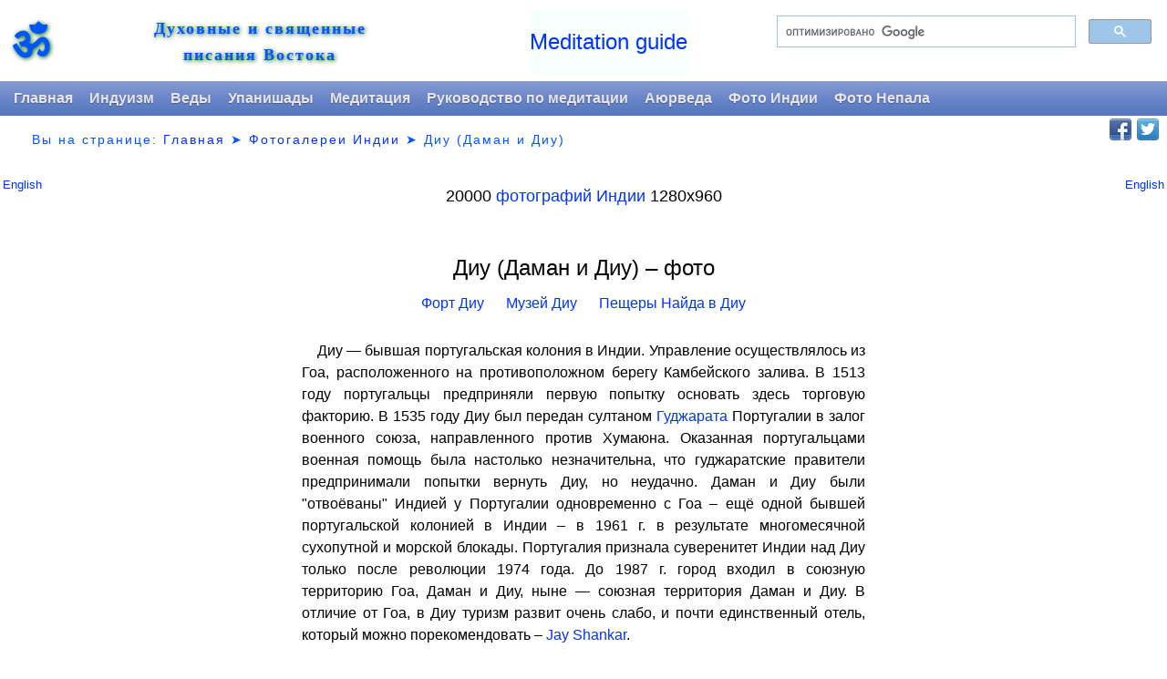

--- FILE ---
content_type: text/html; charset=WINDOWS-1251
request_url: https://scriptures.ru/india/diu/
body_size: 5704
content:
<!DOCTYPE HTML PUBLIC "-//W3C//DTD HTML 4.01//EN" "//www.w3.org/TR/html4/strict.dtd">
<html xmlns="//www.w3.org/1999/xhtml" xml:lang="en">
<head>

	<meta http-equiv="imagetoolbar" content="no" />
<title>Диу (Даман и Диу) – фото, фотографии Индии</title>
	<meta http-equiv="Content-Type" content="text/html; charset=windows-1251">
   <meta name=viewport content="width=device-width, initial-scale=1">
<link href="//scriptures.ru/style3.css" rel="stylesheet" type="text/css" />

<!--LiveInternet counter--><script type="text/javascript"><!--
new Image().src = "//counter.yadro.ru/hit?r"+
escape(document.referrer)+((typeof(screen)=="undefined")?"":
";s"+screen.width+"*"+screen.height+"*"+(screen.colorDepth?
screen.colorDepth:screen.pixelDepth))+";u"+escape(document.URL)+
";"+Math.random();//--></script><!--/LiveInternet-->
	<script type="text/javascript" src="//ajax.googleapis.com/ajax/libs/jquery/1.4/jquery.min.js"></script>
	<script>
		!window.jQuery && document.write('<script src="//scriptures.ru/india/fb/jquery-1.4.3.min.js"><\/script>');
	</script>
	<script type="text/javascript" src="//scriptures.ru/india/fb/jquery.mousewheel-3.0.4.pack.js"></script>
	<script type="text/javascript" src="//scriptures.ru/india/fb/jquery.fancybox-1.3.4.pack.js"></script>
	<link rel="stylesheet" type="text/css" href="//scriptures.ru/india/fb/jquery.fancybox-1.3.4.css" media="screen" />
 	<link rel="stylesheet" href="//scriptures.ru/india/fb/style.css" />
	<script type="text/javascript">
		$(document).ready(function() { 	$("a[rel=grp]").fancybox({ 'transitionIn' : 'none', 'transitionOut' : 'none', 'titlePosition' : 'over', 'titleFormat'	: function(title, currentArray, currentIndex, currentOpts) { 	return '<span id="fancybox-title-over">Image ' + (currentIndex + 1) + ' / ' + currentArray.length + (title.length ? ' &nbsp; ' + title : '') + '</span>';  }	}); 	}); 
	</script>
</head>
<body bgcolor="#FFFFFF" text="#000000">
<div id="page-wrap"><table width="100%" border="0"><tr class="am1"><td></td><td></td><td style="max-width:350px" align=right rowspan=2>
<script>  (function() {    var cx = '012861169604089498026:t_3vx3je0pu';    var gcse = document.createElement('script');    gcse.type = 'text/javascript';    gcse.async = true;    gcse.src = (document.location.protocol == 'https:' ? 'https:' : 'http:') +        '//cse.google.com/cse.js?cx=' + cx;    var s = document.getElementsByTagName('script')[0];    s.parentNode.insertBefore(gcse, s);  })();</script><gcse:search></gcse:search>
<font face="arial" size="2"></font></td></tr><tr class="am1"><td width="62" align="center" valign="center" rowspan=2><span lang="sa" style="font-size: 300%;border:medium none;border:medium none;color:#0055ff;text-decoration:none;font-weight:bold;letter-spacing:2px;text-shadow:darkgreen 1px 1px 5px;line-height:1.7em;padding-top:1.1em;">&#x950;</span></td><td align=left rowspan=2>
<table cellpadding=0 cellspacing=0 width=100%><tr><td valign=center align=center><div><a id="site_name" href="//scriptures.ru/" title="Scriptures.ru" style="border:medium none;border:medium none;color:#0055ff;text-decoration:none;font-family:Georgia,serif;font-size:110%;font-weight:bold;letter-spacing:2px;text-shadow:darkgreen 1px 1px 5px;line-height:1.7em;padding-top:1.1em;">Духовные и священные<br>писания Востока</a></div></td><td align=center>
<script>
url=new Array(
"//scriptures.ru/yoga/meditation_in_raja_yoga_and_buddhism.htm",
"//scriptures.ru/yoga/meditation_in_raja_yoga_and_buddhism.htm",
"//scriptures.ru/yoga/meditation_in_raja_yoga_and_buddhism.htm",
"//scriptures.ru/yoga/meditation_in_raja_yoga_and_buddhism.htm",
"//scriptures.ru/yoga/meditation_in_raja_yoga_and_buddhism.htm",
"//youtube.com/c/Meditation108/videos"
);
nam=new Array(
"Meditation guide",
"Meditation guide",
"Meditation guide",
"Meditation guide",
"Meditation guide",
"Канал сайта на YouTube"
);

r=Math.floor(Math.random()*url.length);
document.write('<table align="center" valign="center" style="max-width:350px" cellpadding=1><tr><td bgcolor="#f7ffff" height="70" align="center" valign="center"><font face="Monotype Corsiva, Vedrana, Arial"><a style="text-decoration: none; line-height: 1.3; font-size: 18pt;" href="'+url[r]+'">'+nam[r]+'</a></font></td></tr></table>');
</script>
</td></tr></table>
</td></tr></table></div>
<script language="JavaScript" src="//scriptures.ru/menu2new2.js"></script>
<table width=100% border=0><tr><td>
<div class="loc1">   <font face="arial">Вы на странице: <a href="//scriptures.ru/">Главная</a> &#10148; <a href="//scriptures.ru/india/">Фотогалереи Индии</a> &#10148; <script> var str = document.title; var res = str.substr(0, str.length - 25); document.writeln( res ); </script></font></div>
</td>
<script language="JavaScript" src="//scriptures.ru/soc2.js"></script>
</tr></table>
<br>
<table align=left><tr><td>
<a href="indexen.htm"><font size="-1">English</font></a></td></tr></table>
<table align=right><tr><td>
<a href="indexen.htm"><font size="-1">English</font></a></td></tr></table>
<p align="center"><font face="Arial" size="+1">20000 <a href="//scriptures.ru/india/">фотографий Индии</a> 1280х960</font></p><font face="Arial">
<p align="center">

<table align="center" border="0" cellspacing="10" style="max-width:640px">
    <tr><td align=center><font face="Arial" size=+2> <br>Диу (Даман и Диу) – фото</font></td></tr>
    <tr><td align=center><a href="diu_fort.htm"><font face="Arial">Форт Диу</a>&nbsp;&nbsp;&nbsp;&nbsp;&nbsp;
<a href="museum_diu.htm"><font face="Arial">Музей Диу</a>&nbsp;&nbsp;&nbsp;&nbsp;&nbsp;
<a href="naida_caves.htm"><font face="Arial">Пещеры Найда в Диу</a></td></tr>
    <tr><td align=center style="max-width:640px"><font face="Arial"><p align=justify>&nbsp;&nbsp;&nbsp;
Диу &#8212; бывшая португальская колония в Индии. Управление осуществлялось из Гоа, расположенного на противоположном берегу Камбейского залива.
В 1513 году португальцы предприняли первую попытку основать здесь торговую факторию. В 1535 году Диу был передан султаном <a href="../gujarat/">Гуджарата</a> Португалии в залог военного союза, направленного против Хумаюна. Оказанная португальцами военная помощь была настолько незначительна, что гуджаратские правители предпринимали попытки вернуть Диу, но неудачно. Даман и Диу были "отвоёваны" Индией у Португалии одновременно с Гоа – ещё одной бывшей португальской колонией в Индии – в 1961 г. в результате многомесячной сухопутной и морской блокады. Португалия признала суверенитет Индии над Диу только после революции 1974 года. До 1987 г. город входил в союзную территорию Гоа, Даман и Диу, ныне &#8212; союзная территория Даман и Диу. В отличие от Гоа, в Диу туризм развит очень слабо, и почти единственный отель, который можно порекомендовать – <a href="diu196.htm">Jay Shankar</a>.</a></td></tr>
    <tr height=139>
        <td align="center"><a href="diu001.htm"><img src="thumbs/diu001_tm.jpg" class="n3" border="0" alt="diu001.jpg"></a>
<a href="diu002.htm"><img src="thumbs/diu002_tm.jpg" class="n3" border="0" alt="diu002.jpg"></a>
<a href="diu003.htm"><img src="thumbs/diu003_tm.jpg" class="n3" border="0" alt="diu003.jpg"></a>
<a href="diu004.htm"><img src="thumbs/diu004_tm.jpg" class="n3" border="0" alt="diu004.jpg"></a>
<a href="diu005.htm"><img src="thumbs/diu005_tm.jpg" class="n3" border="0" alt="diu005.jpg"></a>
<a href="diu006.htm"><img src="thumbs/diu006_tm.jpg" class="n3" border="0" alt="diu006.jpg"></a>
<a href="diu007.htm"><img src="thumbs/diu007_tm.jpg" class="n3" border="0" alt="diu007.jpg"></a>
<a href="diu008.htm"><img src="thumbs/diu008_tm.jpg" class="n3" border="0" alt="diu008.jpg"></a></td>
    </tr>
    <a name="ms2"></a>
<tr><td align="center">
<script async src="//pagead2.googlesyndication.com/pagead/js/adsbygoogle.js"></script>
<!-- auto -->
<ins class="adsbygoogle"
     style="display:block"
     data-ad-client="ca-pub-8455897135763163"
     data-ad-slot="6584262564"
     data-ad-format="auto"></ins>
<script>
(adsbygoogle = window.adsbygoogle || []).push({});
</script>
</td></tr>
    <tr height=139>
        <td align="center"><a href="diu009.htm"><img src="thumbs/diu009_tm.jpg" class="n3" border="0" alt="diu009.jpg"></a>
<a href="diu010.htm"><img src="thumbs/diu010_tm.jpg" class="n3" border="0" alt="diu010.jpg"></a>
<a href="diu011.htm"><img src="thumbs/diu011_tm.jpg" class="n3" border="0" alt="diu011.jpg"></a>
<a href="diu012.htm"><img src="thumbs/diu012_tm.jpg" class="n3" border="0" alt="diu012.jpg"></a>
<a href="diu013.htm"><img src="thumbs/diu013_tm.jpg" class="n3" border="0" alt="diu013.jpg"></a>
<a href="diu014.htm"><img src="thumbs/diu014_tm.jpg" class="n3" border="0" alt="diu014.jpg"></a>
<a href="diu015.htm"><img src="thumbs/diu015_tm.jpg" class="n3" border="0" alt="diu015.jpg"></a>
<a href="diu016.htm"><img src="thumbs/diu016_tm.jpg" class="n3" border="0" alt="diu016.jpg"></a>
<a href="diu017.htm"><img src="thumbs/diu017_tm.jpg" class="n3" border="0" alt="diu017.jpg"></a>
<a href="diu018.htm"><img src="thumbs/diu018_tm.jpg" class="n3" border="0" alt="diu018.jpg"></a>
<a href="diu019.htm"><img src="thumbs/diu019_tm.jpg" class="n3" border="0" alt="diu019.jpg"></a>
<a href="diu020.htm"><img src="thumbs/diu020_tm.jpg" class="n3" border="0" alt="diu020.jpg"></a>
<a href="diu021.htm"><img src="thumbs/diu021_tm.jpg" class="n3" border="0" alt="diu021.jpg"></a>
<a href="diu022.htm"><img src="thumbs/diu022_tm.jpg" class="n3" border="0" alt="diu022.jpg"></a>
<a href="diu023.htm"><img src="thumbs/diu023_tm.jpg" class="n3" border="0" title="Аэропорт Диу diu023.jpg"></a>
<a href="diu024.htm"><img src="thumbs/diu024_tm.jpg" class="n3" border="0" alt="diu024.jpg"></a></td>
    </tr>
    <tr><td align=center><font face="Arial">Пляж Нагва<br><font size=-1>(всего несколько гостиниц, 700-3000 рупий/сутки)</td></tr>
    <tr height=139>
        <td align="center"><a href="diu025.htm"><img src="thumbs/diu025_tm.jpg" class="n3" border="0" alt="diu025.jpg"></a>
<a href="diu026.htm"><img src="thumbs/diu026_tm.jpg" class="n3" border="0" alt="diu026.jpg"></a>
<a href="diu027.htm"><img src="thumbs/diu027_tm.jpg" class="n3" border="0" alt="diu027.jpg"></a>
<a href="diu028.htm"><img src="thumbs/diu028_tm.jpg" class="n3" border="0" alt="diu028.jpg"></a>
<a href="diu029.htm"><img src="thumbs/diu029_tm.jpg" class="n3" border="0" alt="diu029.jpg"></a>
<a href="diu030.htm"><img src="thumbs/diu030_tm.jpg" class="n3" border="0" alt="diu030.jpg"></a>
<a href="diu031.htm"><img src="thumbs/diu031_tm.jpg" class="n3" border="0" alt="diu031.jpg"></a>
<a href="diu032.htm"><img src="thumbs/diu032_tm.jpg" class="n3" border="0" alt="diu032.jpg"></a></td>
    </tr>
<tr><td align="center">
<script async src="//pagead2.googlesyndication.com/pagead/js/adsbygoogle.js"></script>
<!-- auto -->
<ins class="adsbygoogle"
     style="display:block"
     data-ad-client="ca-pub-8455897135763163"
     data-ad-slot="6584262564"
     data-ad-format="auto"></ins>
<script>
(adsbygoogle = window.adsbygoogle || []).push({});
</script>
</td></tr>
    <tr height=139>
        <td align="center"><a href="diu033.htm"><img src="thumbs/diu033_tm.jpg" class="n3" border="0" alt="diu033.jpg"></a>
<a href="diu034.htm"><img src="thumbs/diu034_tm.jpg" class="n3" border="0" alt="diu034.jpg"></a>
<a href="diu035.htm"><img src="thumbs/diu035_tm.jpg" class="n3" border="0" alt="diu035.jpg"></a>
<a href="diu036.htm"><img src="thumbs/diu036_tm.jpg" class="n3" border="0" alt="diu036.jpg"></a>
<a href="diu037.htm"><img src="thumbs/diu037_tm.jpg" class="n3" border="0" alt="diu037.jpg"></a>
<a href="diu038.htm"><img src="thumbs/diu038_tm.jpg" class="n3" border="0" alt="diu038.jpg"></a>
<a href="diu039.htm"><img src="thumbs/diu039_tm.jpg" class="n3" border="0" alt="diu039.jpg"></a>
<a href="diu040.htm"><img src="thumbs/diu040_tm.jpg" class="n3" border="0" alt="diu040.jpg"></a>
<a href="diu041.htm"><img src="thumbs/diu041_tm.jpg" class="n3" border="0" alt="diu041.jpg"></a>
<a href="diu042.htm"><img src="thumbs/diu042_tm.jpg" class="n3" border="0" alt="diu042.jpg"></a>
<a href="diu043.htm"><img src="thumbs/diu043_tm.jpg" class="n3" border="0" alt="diu043.jpg"></a>
<a href="diu044.htm"><img src="thumbs/diu044_tm.jpg" class="n3" border="0" alt="diu044.jpg"></a>
<a href="diu045.htm"><img src="thumbs/diu045_tm.jpg" class="n3" border="0" alt="diu045.jpg"></a>
<a href="diu046.htm"><img src="thumbs/diu046_tm.jpg" class="n3" border="0" alt="diu046.jpg"></a>
<a href="diu047.htm"><img src="thumbs/diu047_tm.jpg" class="n3" border="0" alt="diu047.jpg"></a>
<a href="diu048.htm"><img src="thumbs/diu048_tm.jpg" class="n3" border="0" alt="diu048.jpg"></a>
<a href="diu049.htm"><img src="thumbs/diu049_tm.jpg" class="n3" border="0" alt="diu049.jpg"></a>
<a href="diu050.htm"><img src="thumbs/diu050_tm.jpg" class="n3" border="0" alt="diu050.jpg"></a>
<a href="diu051.htm"><img src="thumbs/diu051_tm.jpg" class="n3" border="0" alt="diu051.jpg"></a>
<a href="diu052.htm"><img src="thumbs/diu052_tm.jpg" class="n3" border="0" alt="diu052.jpg"></a>
<a href="diu053.htm"><img src="thumbs/diu053_tm.jpg" class="n3" border="0" alt="diu053.jpg"></a>
<a href="diu054.htm"><img src="thumbs/diu054_tm.jpg" class="n3" border="0" alt="diu054.jpg"></a>
<a href="diu055.htm"><img src="thumbs/diu055_tm.jpg" class="n3" border="0" alt="diu055.jpg"></a>
<a href="diu056.htm"><img src="thumbs/diu056_tm.jpg" class="n3" border="0" alt="diu056.jpg"></a></td>
    </tr>
    <tr><td align=center><hr></td></tr>
    <tr height=139>
        <td align="center"><a href="diu057.htm"><img src="thumbs/diu057_tm.jpg" class="n3" border="0" alt="diu057.jpg"></a>
<a href="diu058.htm"><img src="thumbs/diu058_tm.jpg" class="n3" border="0" alt="diu058.jpg"></a>
<a href="diu059.htm"><img src="thumbs/diu059_tm.jpg" class="n3" border="0" alt="diu059.jpg"></a>
<a href="diu060.htm"><img src="thumbs/diu060_tm.jpg" class="n3" border="0" alt="diu060.jpg"></a>
<a href="diu061.htm"><img src="thumbs/diu061_tm.jpg" class="n3" border="0" alt="diu061.jpg"></a>
<a href="diu062.htm"><img src="thumbs/diu062_tm.jpg" class="n3" border="0" alt="diu062.jpg"></a>
<a href="diu063.htm"><img src="thumbs/diu063_tm.jpg" class="n3" border="0" alt="diu063.jpg"></a>
<a href="diu064.htm"><img src="thumbs/diu064_tm.jpg" class="n3" border="0" alt="diu064.jpg"></a>
<a href="diu065.htm"><img src="thumbs/diu065_tm.jpg" class="n3" border="0" alt="diu065.jpg"></a>
<a href="diu066.htm"><img src="thumbs/diu066_tm.jpg" class="n3" border="0" alt="diu066.jpg"></a>
<a href="diu067.htm"><img src="thumbs/diu067_tm.jpg" class="n3" border="0" alt="diu067.jpg"></a>
<a href="diu068.htm"><img src="thumbs/diu068_tm.jpg" class="n3" border="0" alt="diu068.jpg"></a></td>
    </tr>
<tr><td align="center">
<script async src="//pagead2.googlesyndication.com/pagead/js/adsbygoogle.js"></script>
<!-- auto -->
<ins class="adsbygoogle"
     style="display:block"
     data-ad-client="ca-pub-8455897135763163"
     data-ad-slot="6584262564"
     data-ad-format="auto"></ins>
<script>
(adsbygoogle = window.adsbygoogle || []).push({});
</script>
</td></tr>
    <tr height=139>
        <td align="center"><a href="diu069.htm"><img src="thumbs/diu069_tm.jpg" class="n3" border="0" alt="diu069.jpg"></a>
<a href="diu070.htm"><img src="thumbs/diu070_tm.jpg" class="n3" border="0" alt="diu070.jpg"></a>
<a href="diu071.htm"><img src="thumbs/diu071_tm.jpg" class="n3" border="0" alt="diu071.jpg"></a>
<a href="diu072.htm"><img src="thumbs/diu072_tm.jpg" class="n3" border="0" alt="diu072.jpg"></a>
<a href="diu073.htm"><img src="thumbs/diu073_tm.jpg" class="n3" border="0" alt="diu073.jpg"></a>
<a href="diu074.htm"><img src="thumbs/diu074_tm.jpg" class="n3" border="0" alt="diu074.jpg"></a>
<a href="diu075.htm"><img src="thumbs/diu075_tm.jpg" class="n3" border="0" alt="diu075.jpg"></a>
<a href="diu076.htm"><img src="thumbs/diu076_tm.jpg" class="n3" border="0" alt="diu076.jpg"></a>
<a href="diu077.htm"><img src="thumbs/diu077_tm.jpg" class="n3" border="0" alt="diu077.jpg"></a>
<a href="diu078.htm"><img src="thumbs/diu078_tm.jpg" class="n3" border="0" alt="diu078.jpg"></a>
<a href="diu079.htm"><img src="thumbs/diu079_tm.jpg" class="n3" border="0" alt="diu079.jpg"></a>
<a href="diu080.htm"><img src="thumbs/diu080_tm.jpg" class="n3" border="0" alt="diu080.jpg"></a>
<a href="diu081.htm"><img src="thumbs/diu081_tm.jpg" class="n3" border="0" alt="diu081.jpg"></a>
<a href="diu082.htm"><img src="thumbs/diu082_tm.jpg" class="n3" border="0" alt="diu082.jpg"></a>
<a href="diu083.htm"><img src="thumbs/diu083_tm.jpg" class="n3" border="0" alt="diu083.jpg"></a>
<a href="diu084.htm"><img src="thumbs/diu084_tm.jpg" class="n3" border="0" alt="diu084.jpg"></a>
<a href="diu085.htm"><img src="thumbs/diu085_tm.jpg" class="n3" border="0" alt="diu085.jpg"></a>
<a href="diu086.htm"><img src="thumbs/diu086_tm.jpg" class="n3" border="0" alt="diu086.jpg"></a>
<a href="diu113.htm"><img src="thumbs/diu113_tm.jpg" class="n3" border="0" alt="diu113.jpg"></a></td>
    </tr>
    <tr><td align=center><a href="museum_diu.htm"><font face="Arial">Музей Диу</a></td></tr>
    <tr><td align=center><font face="Arial">Церковь св. Павла в Диу</a></td></tr>
    <tr height=139>
        <td align="center"><a href="diu114.htm"><img src="thumbs/diu114_tm.jpg" class="n3" border="0" alt="diu114.jpg"></a>
<a href="diu115.htm"><img src="thumbs/diu115_tm.jpg" class="n3" border="0" alt="diu115.jpg"></a>
<a href="diu116.htm"><img src="thumbs/diu116_tm.jpg" class="n3" border="0" alt="diu116.jpg"></a>
<a href="diu117.htm"><img src="thumbs/diu117_tm.jpg" class="n3" border="0" alt="diu117.jpg"></a>
<a href="diu118.htm"><img src="thumbs/diu118_tm.jpg" class="n3" border="0" alt="diu118.jpg"></a>
<a href="diu119.htm"><img src="thumbs/diu119_tm.jpg" class="n3" border="0" alt="diu119.jpg"></a>
<a href="diu120.htm"><img src="thumbs/diu120_tm.jpg" class="n3" border="0" alt="diu120.jpg"></a>
<a href="diu121.htm"><img src="thumbs/diu121_tm.jpg" class="n3" border="0" alt="diu121.jpg"></a>
<a href="diu122.htm"><img src="thumbs/diu122_tm.jpg" class="n3" border="0" alt="diu122.jpg"></a>
<a href="diu123.htm"><img src="thumbs/diu123_tm.jpg" class="n3" border="0" alt="diu123.jpg"></a>
<a href="diu124.htm"><img src="thumbs/diu124_tm.jpg" class="n3" border="0" alt="diu124.jpg"></a>
<a href="diu125.htm"><img src="thumbs/diu125_tm.jpg" class="n3" border="0" alt="diu125.jpg"></a></td>
    </tr>
    <tr><td align=center><hr></td></tr>
    <tr height=139>
        <td align="center"><a href="diu126.htm"><img src="thumbs/diu126_tm.jpg" class="n3" border="0" alt="diu126.jpg"></a>
<a href="diu127.htm"><img src="thumbs/diu127_tm.jpg" class="n3" border="0" alt="diu127.jpg"></a>
<a href="diu128.htm"><img src="thumbs/diu128_tm.jpg" class="n3" border="0" alt="diu128.jpg"></a>
<a href="diu129.htm"><img src="thumbs/diu129_tm.jpg" class="n3" border="0" alt="diu129.jpg"></a>
<a href="diu130.htm"><img src="thumbs/diu130_tm.jpg" class="n3" border="0" alt="diu130.jpg"></a>
<a href="diu131.htm"><img src="thumbs/diu131_tm.jpg" class="n3" border="0" alt="diu131.jpg"></a>
<a href="diu132.htm"><img src="thumbs/diu132_tm.jpg" class="n3" border="0" alt="diu132.jpg"></a>
<a href="diu133.htm"><img src="thumbs/diu133_tm.jpg" class="n3" border="0" alt="diu133.jpg"></a>
<a href="diu135.htm"><img src="thumbs/diu135_tm.jpg" class="n3" border="0" alt="diu135.jpg"></a>
<a href="diu187.htm"><img src="thumbs/diu187_tm.jpg" class="n3" border="0" alt="diu187.jpg"></a>
<a href="diu188.htm"><img src="thumbs/diu188_tm.jpg" class="n3" border="0" alt="diu188.jpg"></a></td>
    </tr>
    <tr><td align=center><a href="diu_fort.htm"><font face="Arial">Форт Диу</a></td></tr>
    <tr height=139>
        <td align="center"><a href="diu189.htm"><img src="thumbs/diu189_tm.jpg" class="n3" border="0" alt="diu189.jpg"></a>
<a href="diu190.htm"><img src="thumbs/diu190_tm.jpg" class="n3" border="0" alt="diu190.jpg"></a>
<a href="diu191.htm"><img src="thumbs/diu191_tm.jpg" class="n3" border="0" alt="diu191.jpg"></a>
<a href="diu192.htm"><img src="thumbs/diu192_tm.jpg" class="n3" border="0" alt="diu192.jpg"></a>
<a href="diu193.htm"><img src="thumbs/diu193_tm.jpg" class="n3" border="0" alt="diu193.jpg"></a>
<a href="diu194.htm"><img src="thumbs/diu194_tm.jpg" class="n3" border="0" alt="diu194.jpg"></a>
<a href="diu195.htm"><img src="thumbs/diu195_tm.jpg" class="n3" border="0" alt="diu195.jpg"></a>
<a href="diu196.htm"><img src="thumbs/diu196_tm.jpg" class="n3" border="0" alt="diu196.jpg"></a>
<a href="diu197.htm"><img src="thumbs/diu197_tm.jpg" class="n3" border="0" alt="diu197.jpg"></a>
<a href="diu198.htm"><img src="thumbs/diu198_tm.jpg" class="n3" border="0" alt="diu198.jpg"></a>
<a href="diu199.htm"><img src="thumbs/diu199_tm.jpg" class="n3" border="0" alt="diu199.jpg"></a>
<a href="diu200.htm"><img src="thumbs/diu200_tm.jpg" class="n3" border="0" alt="diu200.jpg"></a>
<a href="diu201.htm"><img src="thumbs/diu201_tm.jpg" class="n3" border="0" alt="diu201.jpg"></a>
<a href="diu202.htm"><img src="thumbs/diu202_tm.jpg" class="n3" border="0" alt="diu202.jpg"></a>
<a href="diu203.htm"><img src="thumbs/diu203_tm.jpg" class="n3" border="0" alt="diu203.jpg"></a>
<a href="diu204.htm"><img src="thumbs/diu204_tm.jpg" class="n3" border="0" alt="diu204.jpg"></a>
<a href="diu205.htm"><img src="thumbs/diu205_tm.jpg" class="n3" border="0" alt="diu205.jpg"></a>
<a href="diu206.htm"><img src="thumbs/diu206_tm.jpg" class="n3" border="0" alt="diu206.jpg"></a>
<a href="diu207.htm"><img src="thumbs/diu207_tm.jpg" class="n3" border="0" alt="diu207.jpg"></a>
<a href="diu208.htm"><img src="thumbs/diu208_tm.jpg" class="n3" border="0" alt="diu208.jpg"></a>
<a href="diu209.htm"><img src="thumbs/diu209_tm.jpg" class="n3" border="0" alt="diu209.jpg"></a>
<a href="diu210.htm"><img src="thumbs/diu210_tm.jpg" class="n3" border="0" alt="diu210.jpg"></a>
<a href="diu211.htm"><img src="thumbs/diu211_tm.jpg" class="n3" border="0" alt="diu211.jpg"></a>
<a href="diu212.htm"><img src="thumbs/diu212_tm.jpg" class="n3" border="0" alt="diu212.jpg"></a>
<a href="diu213.htm"><img src="thumbs/diu213_tm.jpg" class="n3" border="0" alt="diu213.jpg"></a>
<a href="diu214.htm"><img src="thumbs/diu214_tm.jpg" class="n3" border="0" alt="diu214.jpg"></a>
<a href="diu215.htm"><img src="thumbs/diu215_tm.jpg" class="n3" border="0" alt="diu215.jpg"></a>
<a href="diu216.htm"><img src="thumbs/diu216_tm.jpg" class="n3" border="0" alt="diu216.jpg"></a>
<a href="diu217.htm"><img src="thumbs/diu217_tm.jpg" class="n3" border="0" alt="diu217.jpg"></a>
<a href="diu218.htm"><img src="thumbs/diu218_tm.jpg" class="n3" border="0" alt="diu218.jpg"></a>
<a href="diu219.htm"><img src="thumbs/diu219_tm.jpg" class="n3" border="0" alt="diu219.jpg"></a>
<a href="diu220.htm"><img src="thumbs/diu220_tm.jpg" class="n3" border="0" alt="diu220.jpg"></a>
<a href="diu221.htm"><img src="thumbs/diu221_tm.jpg" class="n3" border="0" alt="diu221.jpg"></a>
<a href="diu222.htm"><img src="thumbs/diu222_tm.jpg" class="n3" border="0" alt="diu222.jpg"></a>
<a href="diu223.htm"><img src="thumbs/diu223_tm.jpg" class="n3" border="0" alt="diu223.jpg"></a>
<a href="diu224.htm"><img src="thumbs/diu224_tm.jpg" class="n3" border="0" alt="diu224.jpg"></a>
<a href="diu225.htm"><img src="thumbs/diu225_tm.jpg" class="n3" border="0" alt="diu225.jpg"></a>
<a href="diu226.htm"><img src="thumbs/diu226_tm.jpg" class="n3" border="0" alt="diu226.jpg"></a>
<a href="diu227.htm"><img src="thumbs/diu227_tm.jpg" class="n3" border="0" alt="diu227.jpg"></a>
<a href="diu228.htm"><img src="thumbs/diu228_tm.jpg" class="n3" border="0" alt="diu228.jpg"></a>
<a href="diu229.htm"><img src="thumbs/diu229_tm.jpg" class="n3" border="0" alt="diu229.jpg"></a>
<a href="diu230.htm"><img src="thumbs/diu230_tm.jpg" class="n3" border="0" alt="diu230.jpg"></a>
<a href="diu231.htm"><img src="thumbs/diu231_tm.jpg" class="n3" border="0" alt="diu231.jpg"></a>
<a href="diu232.htm"><img src="thumbs/diu232_tm.jpg" class="n3" border="0" alt="diu232.jpg"></a>
<a href="diu233.htm"><img src="thumbs/diu233_tm.jpg" class="n3" border="0" alt="diu233.jpg"></a>
<a href="diu234.htm"><img src="thumbs/diu234_tm.jpg" class="n3" border="0" alt="diu234.jpg"></a>
<a href="diu235.htm"><img src="thumbs/diu235_tm.jpg" class="n3" border="0" alt="diu235.jpg"></a>
<a href="diu236.htm"><img src="thumbs/diu236_tm.jpg" class="n3" border="0" alt="diu236.jpg"></a>
<a href="diu237.htm"><img src="thumbs/diu237_tm.jpg" class="n3" border="0" alt="diu237.jpg"></a>
<a href="diu238.htm"><img src="thumbs/diu238_tm.jpg" class="n3" border="0" alt="diu238.jpg"></a>
<a href="diu239.htm"><img src="thumbs/diu239_tm.jpg" class="n3" border="0" alt="diu239.jpg"></a>
<a href="diu240.htm"><img src="thumbs/diu240_tm.jpg" class="n3" border="0" alt="diu240.jpg"></a>
<a href="diu241.htm"><img src="thumbs/diu241_tm.jpg" class="n3" border="0" alt="diu241.jpg"></a>
<a href="diu242.htm"><img src="thumbs/diu242_tm.jpg" class="n3" border="0" alt="diu242.jpg"></a>
<a href="diu245.htm"><img src="thumbs/diu245_tm.jpg" class="n3" border="0" alt="diu245.jpg"></a>
<a href="diu278.htm"><img src="thumbs/diu278_tm.jpg" class="n3" border="0" alt="diu278.jpg"></a></td>
    </tr>
    <tr><td align=center><a href="naida_caves.htm"><font face="Arial">Пещеры Найда</a></td></tr>
    <tr height=139>
        <td align="center"><a href="diu279.htm"><img src="thumbs/diu279_tm.jpg" class="n3" border="0" alt="diu279.jpg"></a>
<a href="diu280.htm"><img src="thumbs/diu280_tm.jpg" class="n3" border="0" alt="diu280.jpg"></a>
<a href="diu281.htm"><img src="thumbs/diu281_tm.jpg" class="n3" border="0" alt="diu281.jpg"></a>
<a href="diu282.htm"><img src="thumbs/diu282_tm.jpg" class="n3" border="0" alt="diu282.jpg"></a>
<a href="diu283.htm"><img src="thumbs/diu283_tm.jpg" class="n3" border="0" alt="diu283.jpg"></a>
<a href="diu284.htm"><img src="thumbs/diu284_tm.jpg" class="n3" border="0" alt="diu284.jpg"></a>
<a href="diu285.htm"><img src="thumbs/diu285_tm.jpg" class="n3" border="0" alt="diu285.jpg"></a>
<a href="diu286.htm"><img src="thumbs/diu286_tm.jpg" class="n3" border="0" alt="diu286.jpg"></a>
<a href="diu287.htm"><img src="thumbs/diu287_tm.jpg" class="n3" border="0" alt="diu287.jpg"></a>
<a href="diu288.htm"><img src="thumbs/diu288_tm.jpg" class="n3" border="0" alt="diu288.jpg"></a>
<a href="diu289.htm"><img src="thumbs/diu289_tm.jpg" class="n3" border="0" alt="diu289.jpg"></a>
<a href="diu290.htm"><img src="thumbs/diu290_tm.jpg" class="n3" border="0" alt="diu290.jpg"></a>
<a href="diu291.htm"><img src="thumbs/diu291_tm.jpg" class="n3" border="0" alt="diu291.jpg"></a>
<a href="diu292.htm"><img src="thumbs/diu292_tm.jpg" class="n3" border="0" alt="diu292.jpg"></a>
<a href="diu293.htm"><img src="thumbs/diu293_tm.jpg" class="n3" border="0" alt="diu293.jpg"></a>
<a href="diu294.htm"><img src="thumbs/diu294_tm.jpg" class="n3" border="0" alt="diu294.jpg"></a>
<a href="diu295.htm"><img src="thumbs/diu295_tm.jpg" class="n3" border="0" alt="diu295.jpg"></a>
<a href="diu296.htm"><img src="thumbs/diu296_tm.jpg" class="n3" border="0" alt="diu296.jpg"></a>
<a href="diu297.htm"><img src="thumbs/diu297_tm.jpg" class="n3" border="0" alt="diu297.jpg"></a>
<a href="diu298.htm"><img src="thumbs/diu298_tm.jpg" class="n3" border="0" alt="diu298.jpg"></a>
<a href="diu299.htm"><img src="thumbs/diu299_tm.jpg" class="n3" border="0" alt="diu299.jpg"></a>
<a href="diu300.htm"><img src="thumbs/diu300_tm.jpg" class="n3" border="0" alt="diu300.jpg"></a></td>
    </tr>
    <tr><td align=center><font face="Arial">Птичий заповедник (заводи)</a></td></tr>
    <tr height=139>
        <td align="center"><a href="diu301.htm"><img src="thumbs/diu301_tm.jpg" class="n3" border="0" alt="diu301.jpg"></a>
<a href="diu302.htm"><img src="thumbs/diu302_tm.jpg" class="n3" border="0" alt="diu302.jpg"></a></td>
    </tr>
</table>
<table><tr><td><hr><font face=arial size=-2>
<script type="text/javascript">
<!--
var _acic={dataProvider:10,allowCookieMatch:false};(function(){var e=document.createElement("script");e.type="text/javascript";e.async=true;e.src="https://www.acint.net/aci.js";var t=document.getElementsByTagName("script")[0];t.parentNode.insertBefore(e,t)})()
//-->
</script> Производство самосвальных конструкций - <a href="https://grunwald.ru/production/nadstroyki-na-shassi/" target="_blank">надстройки на шасси</a> для грузовиков </td></tr></table><hr>
<table border=0 width=100%><tr width=100%><td align=left><A href="../">
<script language="JavaScript" src="//scriptures.ru/hl.js"></script>
<table width=99%><tr><td align="left"><FONT size=-2 face="Verdana, Arial"></td><td align=right><FONT size=-2 face="Verdana, Arial"></td></tr></table>

<script async src="//pagead2.googlesyndication.com/pagead/js/adsbygoogle.js"></script>
<!-- auto -->
<ins class="adsbygoogle"
     style="display:block"
     data-ad-client="ca-pub-8455897135763163"
     data-ad-slot="6584262564"
     data-ad-format="auto"></ins>
<script>
(adsbygoogle = window.adsbygoogle || []).push({});
</script>
</body>
</html>


--- FILE ---
content_type: text/html; charset=utf-8
request_url: https://www.google.com/recaptcha/api2/aframe
body_size: 115
content:
<!DOCTYPE HTML><html><head><meta http-equiv="content-type" content="text/html; charset=UTF-8"></head><body><script nonce="A8dFxZ5B_P1EuGPCKmJDng">/** Anti-fraud and anti-abuse applications only. See google.com/recaptcha */ try{var clients={'sodar':'https://pagead2.googlesyndication.com/pagead/sodar?'};window.addEventListener("message",function(a){try{if(a.source===window.parent){var b=JSON.parse(a.data);var c=clients[b['id']];if(c){var d=document.createElement('img');d.src=c+b['params']+'&rc='+(localStorage.getItem("rc::a")?sessionStorage.getItem("rc::b"):"");window.document.body.appendChild(d);sessionStorage.setItem("rc::e",parseInt(sessionStorage.getItem("rc::e")||0)+1);localStorage.setItem("rc::h",'1768975572733');}}}catch(b){}});window.parent.postMessage("_grecaptcha_ready", "*");}catch(b){}</script></body></html>